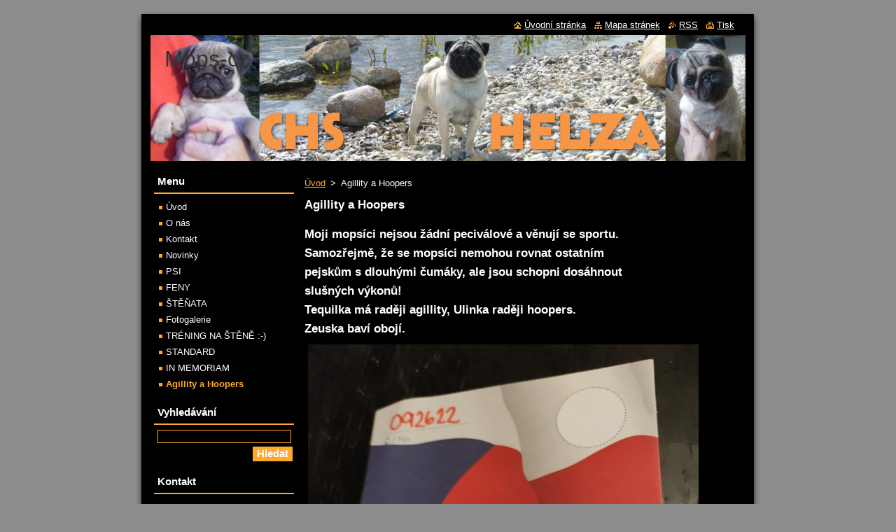

--- FILE ---
content_type: text/html; charset=UTF-8
request_url: https://www.mops-cz.com/agillity-a-hoopers/
body_size: 5158
content:
<!--[if lte IE 9]><!DOCTYPE HTML PUBLIC "-//W3C//DTD HTML 4.01 Transitional//EN" "https://www.w3.org/TR/html4/loose.dtd"><![endif]-->
<!DOCTYPE html>
<!--[if IE]><html class="ie" lang="cs"><![endif]-->
<!--[if gt IE 9]><!--> 
<html lang="cs">
<!--<![endif]-->
  <head>
    <!--[if lt IE 8]><meta http-equiv="X-UA-Compatible" content="IE=EmulateIE7"><![endif]--><!--[if IE 8]><meta http-equiv="X-UA-Compatible" content="IE=EmulateIE8"><![endif]--><!--[if IE 9]><meta http-equiv="X-UA-Compatible" content="IE=EmulateIE9"><![endif]-->
    <base href="https://www.mops-cz.com/">
  <meta charset="utf-8">
  <meta name="description" content="">
  <meta name="keywords" content="">
  <meta name="generator" content="Webnode">
  <meta name="apple-mobile-web-app-capable" content="yes">
  <meta name="apple-mobile-web-app-status-bar-style" content="black">
  <meta name="format-detection" content="telephone=no">
    <link rel="icon" type="image/svg+xml" href="/favicon.svg" sizes="any">  <link rel="icon" type="image/svg+xml" href="/favicon16.svg" sizes="16x16">  <link rel="icon" href="/favicon.ico"><link rel="canonical" href="https://www.mops-cz.com/agillity-a-hoopers/">
<script type="text/javascript">(function(i,s,o,g,r,a,m){i['GoogleAnalyticsObject']=r;i[r]=i[r]||function(){
			(i[r].q=i[r].q||[]).push(arguments)},i[r].l=1*new Date();a=s.createElement(o),
			m=s.getElementsByTagName(o)[0];a.async=1;a.src=g;m.parentNode.insertBefore(a,m)
			})(window,document,'script','//www.google-analytics.com/analytics.js','ga');ga('create', 'UA-797705-6', 'auto',{"name":"wnd_header"});ga('wnd_header.set', 'dimension1', 'W1');ga('wnd_header.set', 'anonymizeIp', true);ga('wnd_header.send', 'pageview');var pageTrackerAllTrackEvent=function(category,action,opt_label,opt_value){ga('send', 'event', category, action, opt_label, opt_value)};</script>
  <link rel="alternate" type="application/rss+xml" href="https://mops-cz.com/rss/all.xml" title="">
<!--[if lte IE 9]><style type="text/css">.cke_skin_webnode iframe {vertical-align: baseline !important;}</style><![endif]-->
    <title>Agillity a Hoopers :: Mops-cz</title>
    <meta name="robots" content="index, follow">
    <meta name="googlebot" content="index, follow">   
    <link href="https://d11bh4d8fhuq47.cloudfront.net/_system/skins/v8/50000515/css/style.css" rel="stylesheet" type="text/css" media="screen,projection,handheld,tv">
    <link href="https://d11bh4d8fhuq47.cloudfront.net/_system/skins/v8/50000515/css/print.css" rel="stylesheet" type="text/css" media="print">
    <script type="text/javascript" src="https://d11bh4d8fhuq47.cloudfront.net/_system/skins/v8/50000515/js/functions.js"></script>
  
				<script type="text/javascript">
				/* <![CDATA[ */
					
					if (typeof(RS_CFG) == 'undefined') RS_CFG = new Array();
					RS_CFG['staticServers'] = new Array('https://d11bh4d8fhuq47.cloudfront.net/');
					RS_CFG['skinServers'] = new Array('https://d11bh4d8fhuq47.cloudfront.net/');
					RS_CFG['filesPath'] = 'https://www.mops-cz.com/_files/';
					RS_CFG['filesAWSS3Path'] = 'https://babb85b301.clvaw-cdnwnd.com/ebe645c9b7ea469740277730ae6987c1/';
					RS_CFG['lbClose'] = 'Zavřít';
					RS_CFG['skin'] = 'default';
					if (!RS_CFG['labels']) RS_CFG['labels'] = new Array();
					RS_CFG['systemName'] = 'Webnode';
						
					RS_CFG['responsiveLayout'] = 0;
					RS_CFG['mobileDevice'] = 0;
					RS_CFG['labels']['copyPasteSource'] = 'Více zde:';
					
				/* ]]> */
				</script><script type="text/javascript" src="https://d11bh4d8fhuq47.cloudfront.net/_system/client/js/compressed/frontend.package.1-3-108.js?ph=babb85b301"></script><style type="text/css"></style></head>  
  <body>  
    <div id="body_bg">      
      <div id="site">      
        <div id="site_top">
        
          <div id="nonFooter">
          
            <!-- HEADER -->          
            <div id="header">  
              <div id="header_box">     
                <div class="illustration">
                  <div id="logozone">               
                    <div id="logo"><a href="home/" title="Přejít na úvodní stránku."><span id="rbcSystemIdentifierLogo">Mops-cz</span></a></div>          
                    <p id="moto"><span id="rbcCompanySlogan" class="rbcNoStyleSpan"></span></p>
                  </div>
                  <img src="https://babb85b301.clvaw-cdnwnd.com/ebe645c9b7ea469740277730ae6987c1/200000006-785917a4b5/50000000.jpg?ph=babb85b301" width="850" height="180" alt="">                </div>
              </div>   
            </div>            
            <!-- /HEADER -->
            
            <!-- MAIN -->
            <div id="main"> 
                                  
              <div id="mainContent">
              
                <!-- CONTENT -->
                <div id="content">
                
                  <!-- NAVIGATOR -->
                  <div id="pageNavigator" class="rbcContentBlock">        <div class="navigator">                       <a class="navFirstPage" href="/home/">Úvod</a>      <span><span> &gt; </span></span>          <span id="navCurrentPage">Agillity a Hoopers</span>               </div>              <div class="cleaner"><!-- / --></div>        </div>                  <!-- /NAVIGATOR -->
                
                  
								
			<div class="box">
        <div class="box_content">

		<h1>Agillity a Hoopers</h1>
<div>
	&nbsp;</div>
<h1>Moji mopsíci nejsou žádní peciválové a věnují se sportu.</h1>
<h1>Samozřejmě, že se mopsíci nemohou rovnat ostatním&nbsp;</h1>
<h1>pejskům s dlouhými čumáky, ale jsou schopni dosáhnout</h1>
<h1>slušných výkonů!</h1>
<h1>Tequilka má raději agillity, Ulinka raději hoopers.</h1>
<h1>Zeuska baví obojí.</h1>
<div>
	<img alt="" height="745" src="https://babb85b301.cbaul-cdnwnd.com/ebe645c9b7ea469740277730ae6987c1/200000607-2ac602ac62/311195624_10216945762595651_2778999992824052051_n-edit-20231009131624.jpg" width="558"></div>
<div>
	<img alt="" height="746" src="https://babb85b301.cbaul-cdnwnd.com/ebe645c9b7ea469740277730ae6987c1/200000603-0f4a20f4a5/248046049_10215769129260553_4168872533502081577_n-edit-20231009131153.jpg" width="560"></div>
<div>
	<img alt="" height="640" src="https://babb85b301.cbaul-cdnwnd.com/ebe645c9b7ea469740277730ae6987c1/200000604-cb28acb28e/258718513_10215768973656663_8920132901638745615_n-edit-20231009131234.jpg" width="480"></div>
<div>
	<img alt="" height="360" src="https://babb85b301.cbaul-cdnwnd.com/ebe645c9b7ea469740277730ae6987c1/200000605-c6679c667c/277251941_10216198160626069_4961529047048096629_n-edit-20231009131323.jpg" width="480"></div>
<div>
	<img alt="" height="746" src="https://babb85b301.cbaul-cdnwnd.com/ebe645c9b7ea469740277730ae6987c1/200000602-373573735a/278432397_10216296422442553_4787942253891159235_n-edit-20231009131403.jpg" width="560"></div>
<div>
	<img alt="" height="746" src="https://babb85b301.cbaul-cdnwnd.com/ebe645c9b7ea469740277730ae6987c1/200000601-c3f53c3f56/279498053_10216351013607298_5454654074657665886_n-edit-20231009131437.jpg" width="560"></div>
<div>
	<img alt="" height="746" src="https://babb85b301.cbaul-cdnwnd.com/ebe645c9b7ea469740277730ae6987c1/200000600-5398d53990/298267736_10216682226007401_5005825777638718246_n-edit-20231009131524.jpg" width="560"></div>
<div>
	<img alt="" height="746" src="https://babb85b301.cbaul-cdnwnd.com/ebe645c9b7ea469740277730ae6987c1/200000599-2a49c2a49f/299137840_10216682226687418_706025786923837041_n-edit-20231009131548.jpg" width="560"></div>
<div>
	<img alt="" height="812" src="https://babb85b301.cbaul-cdnwnd.com/ebe645c9b7ea469740277730ae6987c1/200000606-689da689dd/355494399_10218105660552375_9128040878649019841_n-edit-20231009131744.jpg" width="539"></div>
<div>
	<img alt="" height="527" src="https://babb85b301.cbaul-cdnwnd.com/ebe645c9b7ea469740277730ae6987c1/200000608-8a9d38a9d5/356220688_10218105658792331_4486423476528844843_n-edit-20231009131815.jpg" width="529"></div>
<div>
	<img alt="" height="386" src="https://babb85b301.cbaul-cdnwnd.com/ebe645c9b7ea469740277730ae6987c1/200000594-1218312185/286648081_155932946992897_9007332548888146571_n-edit-20231009125356.jpg" width="580"></div>
<div>
	<img alt="" height="386" src="https://babb85b301.cbaul-cdnwnd.com/ebe645c9b7ea469740277730ae6987c1/200000596-62edc62ee1/56848117_10210759998515415_4670837738252009472_n-edit-20231009125820.jpg" width="580"></div>

                       
        </div>
      </div>
      
      <div class="cleaner"><!-- / --></div>

		                
                </div>
                <!-- /CONTENT -->
                
              </div>
              
              <!-- SIDEBAR -->
              <div id="sidebar">              
                <div id="sidebar_content">
                
                  <!-- MENU -->  
                  


		  <div class="box">	
        <div class="box_title"><h2>Menu</h2></div>
        <div class="box_content">

		<ul class="menu">
	<li class="first">
  
      <a href="/home/">
    
      Úvod
      
  </a>
  
  </li>
	<li>
  
      <a href="/o-nas/">
    
      O nás
      
  </a>
  
  </li>
	<li>
  
      <a href="/kontakt/">
    
      Kontakt
      
  </a>
  
  </li>
	<li>
  
      <a href="/novinky/">
    
      Novinky
      
  </a>
  
  </li>
	<li>
  
      <a href="/psi/">
    
      PSI
      
  </a>
  
  </li>
	<li>
  
      <a href="/feny/">
    
      FENY
      
  </a>
  
  </li>
	<li>
  
      <a href="/stenata/">
    
      ŠTĚŇATA
      
  </a>
  
  </li>
	<li>
  
      <a href="/fotogalerie/">
    
      Fotogalerie
      
  </a>
  
  </li>
	<li>
  
      <a href="/trening-na-stene-/">
    
      TRÉNING NA ŠTĚNĚ :-)
      
  </a>
  
  </li>
	<li>
  
      <a href="/standard/">
    
      STANDARD
      
  </a>
  
  </li>
	<li>
  
      <a href="/in-memoriam/">
    
      IN MEMORIAM
      
  </a>
  
  </li>
	<li class="open last selected activeSelected">
  
      <a href="/agillity-a-hoopers/">
    
      Agillity a Hoopers
      
  </a>
  
  </li>
</ul>

        </div>
			</div>

					    
                  <!-- /MENU -->
                  
                  

		  <div class="box">            
        <div class="box_title"><h2>Vyhledávání</h2></div>            
        <div class="box_content">

		<form action="/search/" method="get" id="fulltextSearch">
		
		    <label for="fulltextSearchText" class="hidden">Vyhledávání</label>
      	<input type="text" id="fulltextSearchText" name="text"><br />
      	<span><input class="submit" type="submit" value="Hledat"></span>
				<div class="cleaner"><!-- / --></div>

		</form>

		    </div>
      </div>

		 
                  
                  

      <div class="box">
        <div class="box_title"><h2>Kontakt</h2></div>
        <div class="box_content">
          
		

      <p><strong>mops.cz</strong></p>
                  
      
      
	
	    <p class="email"><a href="&#109;&#97;&#105;&#108;&#116;&#111;:&#100;&#111;&#103;&#102;&#97;&#109;&#105;&#108;&#105;&#101;&#64;&#115;&#101;&#122;&#110;&#97;&#109;&#46;&#99;&#122;"><span id="rbcContactEmail">&#100;&#111;&#103;&#102;&#97;&#109;&#105;&#108;&#105;&#101;&#64;&#115;&#101;&#122;&#110;&#97;&#109;&#46;&#99;&#122;</span></a></p>

	           

		
                      
        </div>
      </div> 

					          
          
                          
                    
    
                </div>            
              </div>
              <!-- /SIDEBAR -->
            
              <hr class="cleaner">
            
            </div>
            <!-- /MAIN -->
            
            <div id="header_link">          
              <table><tr><td>
                 <div class="link">                             
                   <span class="homepage"><a href="home/" title="Přejít na úvodní stránku.">Úvodní stránka</a></span>            
                   <span class="sitemap"><a href="/sitemap/" title="Přejít na mapu stránek.">Mapa stránek</a></span>
                   <span class="rss"><a href="/rss/" title="RSS kanály">RSS</a></span>
                   <span class="print"><a href="#" onclick="window.print(); return false;" title="Vytisknout stránku">Tisk</a></span>
                 </div>
               </td><td>
                 <div class="lang">               
                   <div id="languageSelect"></div>			            
                 </div>
               </td></tr></table>
            </div>
        
          </div>
          
          <!-- FOOTER -->
          <div id="footer">          
            <div id="footer_content">             
              <span id="rbcFooterText" class="rbcNoStyleSpan">© 2014 Všechna práva vyhrazena.</span> | <span class="rbcSignatureText">Vytvořeno službou <a href="https://www.webnode.cz?utm_source=brand&amp;utm_medium=footer&amp;utm_campaign=premium" rel="nofollow" >Webnode</a></span>            
            </div>        
          </div>
          <!-- /FOOTER -->
          
        </div>
      </div>    
    </div>
  
  
    <script type="text/javascript">
		/* <![CDATA[ */

			RubicusFrontendIns.addObserver
			({

				onContentChange: function ()
        {
          RubicusFrontendIns.faqInit('faq', 'answerBlock');
        },

				onStartSlideshow: function()
				{
					$('slideshowControl').innerHTML	= '<span>Pozastavit prezentaci<'+'/span>';
					$('slideshowControl').title			= 'Pozastavit automatické procházení obrázků';
					$('slideshowControl').onclick		= RubicusFrontendIns.stopSlideshow.bind(RubicusFrontendIns);
				},

				onStopSlideshow: function()
				{
					$('slideshowControl').innerHTML	= '<span>Spustit prezentaci<'+'/span>';
					$('slideshowControl').title			= 'Spustit automatické procházení obrázků';
					$('slideshowControl').onclick		= RubicusFrontendIns.startSlideshow.bind(RubicusFrontendIns);
				},

				onShowImage: function()
				{
					if (RubicusFrontendIns.isSlideshowMode())
					{
						$('slideshowControl').innerHTML	= '<span>Pozastavit prezentaci<'+'/span>';
						$('slideshowControl').title			= 'Pozastavit automatické procházení obrázků';
						$('slideshowControl').onclick		= RubicusFrontendIns.stopSlideshow.bind(RubicusFrontendIns);
					}
				}

			 });

			  RubicusFrontendIns.faqInit('faq', 'answerBlock');

			  RubicusFrontendIns.addFileToPreload('https://d11bh4d8fhuq47.cloudfront.net/_system/skins/v8/50000515/img/loading.gif');
			  RubicusFrontendIns.addFileToPreload('https://d11bh4d8fhuq47.cloudfront.net/_system/skins/v8/50000515/img/faq_close.png');
			  
  		/* ]]> */
  	 </script>
  
  <div id="rbcFooterHtml"></div><script type="text/javascript">var keenTrackerCmsTrackEvent=function(id){if(typeof _jsTracker=="undefined" || !_jsTracker){return false;};try{var name=_keenEvents[id];var keenEvent={user:{u:_keenData.u,p:_keenData.p,lc:_keenData.lc,t:_keenData.t},action:{identifier:id,name:name,category:'cms',platform:'WND1',version:'2.1.157'},browser:{url:location.href,ua:navigator.userAgent,referer_url:document.referrer,resolution:screen.width+'x'+screen.height,ip:'18.219.120.84'}};_jsTracker.jsonpSubmit('PROD',keenEvent,function(err,res){});}catch(err){console.log(err)};};</script></body>
</html>